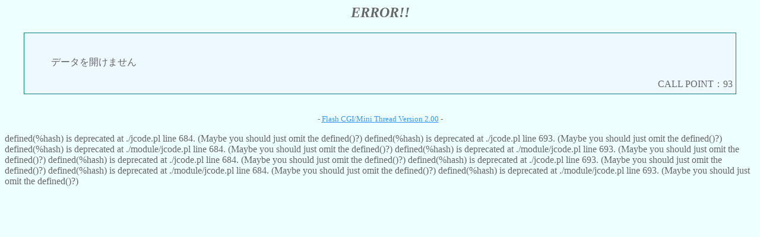

--- FILE ---
content_type: text/html
request_url: http://hrroom.ddo.jp/cgi-bin/dolbbs/read.cgi?/922/2
body_size: 2894
content:
<!DOCTYPE HTML PUBLIC "-//W3C//DTD HTML 4.01 Transitional//EN">
<html>
<head>
<title>ERROR!!</title>
<meta http-equiv="Content-Type" content="text/html; charset=Shift_JIS">
<style type="text/css">
<!--
a:hover   {text-decoration:none; }
-->
</style>

</head>
<body background="" bgcolor="#EEFFFF" text="#666666" link="#3399ff" vlink="#3399ff" alink="#3399ff">
<center><h2><i>ERROR!!</i></h2></center>
<table border="0" width="95%" cellspacing="0" cellpadding="1" bgcolor="#008080" align="center">
<tr><td> 
<table width="100%" border="0" bgcolor="#eef8ff" cellspacing="0" cellpadding="5">
<tr><td>
<br>
<blockquote>
データを開けません
</blockquote>
<div align="right">CALL POINT：93</div>
</td></tr></table>
</td></tr></table>
<br>
<p align=center>
<small>
- <a href="http://www.flashcgi.net/" target="_blank">Flash CGI/Mini Thread Version 2.00</a> -
</small>
</p>
</body>
</html>
defined(%hash) is deprecated at ./jcode.pl line 684.                            
                                                (Maybe you should just omit the 
defined()?)                                                                     
defined(%hash) is deprecated at ./jcode.pl line 693.                            
                                                (Maybe you should just omit the 
defined()?)                                                                     
defined(%hash) is deprecated at ./module/jcode.pl line 684.                     
                                                (Maybe you should just omit the 
defined()?)                                                                     
defined(%hash) is deprecated at ./module/jcode.pl line 693.                     
                                                (Maybe you should just omit the 
defined()?)                                                                     
defined(%hash) is deprecated at ./jcode.pl line 684.                            
                                                (Maybe you should just omit the 
defined()?)                                                                     
defined(%hash) is deprecated at ./jcode.pl line 693.                            
                                                (Maybe you should just omit the 
defined()?)                                                                     
defined(%hash) is deprecated at ./module/jcode.pl line 684.                     
                                                (Maybe you should just omit the 
defined()?)                                                                     
defined(%hash) is deprecated at ./module/jcode.pl line 693.                     
                                                (Maybe you should just omit the 
defined()?)                                                                     
